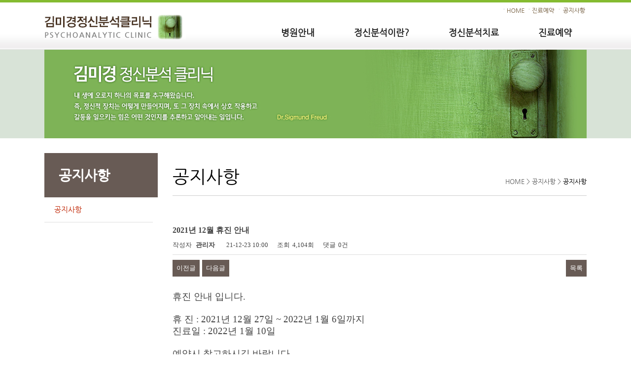

--- FILE ---
content_type: text/html; charset=utf-8
request_url: http://mkkmd.com/bbs/board.php?bo_table=notice&wr_id=23
body_size: 4513
content:
<!doctype html>
<html lang="ko">
<head>
<meta charset="utf-8">
<meta http-equiv="imagetoolbar" content="no">
<meta http-equiv="X-UA-Compatible" content="IE=10,chrome=1">
<meta name="naver-site-verification" content="a813c03543902db85de343528e245653f6512f0c"/>
<meta name="description" content="정신분석,정신분석치료,심리상담,우울증,우울신경증,적응장애,거식증,도벽,청담동">
<title>2021년 12월 휴진 안내 > 공지사항 | 김미경정신분석클리닉</title>
<link rel="stylesheet" href="http://mkkmd.com/theme/basic/css/default.css?ver=161020">
<link rel="stylesheet" href="http://mkkmd.com/skin/board/basic/style.css?ver=161020">
<!--[if lte IE 8]>
<script src="http://mkkmd.com/js/html5.js"></script>
<![endif]-->
<script>
// 자바스크립트에서 사용하는 전역변수 선언
var g5_url       = "http://mkkmd.com";
var g5_bbs_url   = "http://mkkmd.com/bbs";
var g5_is_member = "";
var g5_is_admin  = "";
var g5_is_mobile = "";
var g5_bo_table  = "notice";
var g5_sca       = "";
var g5_editor    = "smarteditor2";
var g5_cookie_domain = "";
</script>
<script src="http://mkkmd.com/js/jquery-1.8.3.min.js"></script>
<script src="http://mkkmd.com/js/jquery.menu.js?ver=161020"></script>
<script src="http://mkkmd.com/js/common.js?ver=161020"></script>
<script src="http://mkkmd.com/js/wrest.js?ver=161020"></script>
</head>
<body>

<meta name="viewport" content="width=1200">
<meta name="format-detection" content="telephone=no" />
<meta name="Generator" content="EditPlus" />
<meta name="Author" content="" />
<meta name="Keywords" content="" />
<meta name="Description" content="" />
<link rel="stylesheet" type="text/css" href="/css/global.css" />
<script type="text/javascript" src="/js/jquery-1.10.2.min.js"></script>
<script type="text/javascript" src="/js/layer.js"></script>

<style type="text/css">
#skip_navigation{position:relative; left:0px; top:0px; width:100%; z-index:999; line-height:0; font-size:0;}
#skip_navigation li a{position:absolute; top:-500px; text-indent:-9999px; line-height:1; font-size:12px; color:#fff;}
#skip_navigation li a:hover{font-size:12px; line-height:1; position:absolute; left:0px; top:0px; font-weight:bold; text-indent:0px; padding:4px 0 0 0; text-align:center; background:#027bc4; width:100%; display:block; height:20px; z-index:1000; color:#fff;}
#skip_navigation li a:focus{font-size:12px; line-height:1; position:absolute; left:0px; top:0px; font-weight:bold; text-indent:0px; padding:4px 0 0 0; text-align:center; background:#027bc4; width:100%; display:block; height:20px; z-index:1000; color:#fff;} 
#skip_navigation li a:active{font-size:12px; line-height:1; position:absolute; left:0px; top:0px; font-weight:bold; text-indent:0px; padding:4px 0 0 0; text-align:center; background:#027bc4; width:100%; display:block; height:20px; z-index:1000; color:#fff;}
</style>
</head>

	
<body>
<ul id="skip_navigation">
	<li><a href="#content">본문바로가기</a></li>
	<li><a href="#footer">맨밑으로 바로가기</a></li>
</ul>
<!-- wrap -->
<div id="wrap">
	<!-- header -->
	<div id="header">
		<!-- 퀵메뉴 -->
		<div class="quick_menu">
			<ul>
				<li><a href="/index.php"><img src="/image/common/t_home.jpg" alt="home" /></a></li>
				<li><a href="/formmail/form.php"><img src="/image/common/t_reserve.jpg" alt="reserve" /></a></li>
				<li><a href="/bbs/board.php?bo_table=notice"><img src="/image/common/t_map.jpg" alt="map" /></a></li>
			</ul>
		</div>
		<!-- /퀵메뉴 -->
		<div class="menu">
			<!-- 로고 -->
			<div class="logo_img"><a href="/index.php"><img src="/image/common/logo.jpg" alt="김미경정신분석클리닉" /></a></div>
			<!-- /로고 -->
			<!-- 상단메뉴 -->
			<div class="top">
				<ul class="top_menu">
					<li class="menu1"><a href="/sub1/index1.php" onfocus="go('1')" id="menu_font1">병원안내</a>
						<ul id="layer1" class="sub_menu1">
							<li><a href="/sub1/index1.php">원장약력</a></li>
							<li><a href="/sub1/index2.php">진료시간</a></li>
							<li><a href="/sub1/index3.php">찾아오시는길</a></li>
						</ul>
					</li>
					<li class="menu2 li_img"><a href="/sub2/index1.php" onfocus="go('2')" id="menu_font2">정신분석이란?</a>
						<ul id="layer2" class="sub_menu2">
							<li><a href="/sub2/index1.php">프로이트 정신분석</a></li>
							<li><a href="/sub2/index2.php">정신분석방법</a></li>
							<li><a href="/sub2/index3.php">대상이 되는 중후군</a></li>
							<li><a href="/sub2/index4.php">정신분석치료전 주의</a></li>
						</ul>
					</li>
					<li class="menu3 li_img"><a href="/bbs/board.php?bo_table=treatment" onfocus="go('3')" id="menu_font3">정신분석치료</a>
						<ul id="layer3" class="sub_menu3">
							
						</ul>
					</li>
					<li class="menu4 li_img"><a href="/formmail/form.php" onfocus="go('4')" id="menu_font4">진료예약</a>
						<ul id="layer4" class="sub_menu4">
							
						</ul>
					</li>
				</ul>
			</div>
			<!-- /상단메뉴 -->

		</div>
		
	</div>
	<!-- /header -->
<script type="text/javascript">
$(function () {
	$(".left_menu li a").eq(0).addClass("on"); /* 1차분류 on */
});
</script>

	<!-- 서브비쥬얼 -->
	<div id="sub">
		<ul class="subvisual">
			<li><img src="/image/sub/subvisual.jpg" alt="" /></li>	
		</ul>
	</div>

	
	<!-- content -->
	<div id="content">
		<div id="s_content">
			<div id="lnb">
				<div class="stit">
					<h2>공지사항</h2>
				</div>
				<ul class="left_menu">
					<li><a href="/sub3/index1.php" class="menu1">공지사항</a></li>
				</ul>
			</div>	<!-- content -->


			<div id="cont-right">
				<div class="location">HOME &gt; 공지사항 &gt; <span>공지사항</span></div>
				<h3>공지사항</h3>
				<div class="board_n">

<script src="http://mkkmd.com/js/viewimageresize.js"></script>

<!-- 게시물 읽기 시작 { -->
<!-- <div id="bo_v_table">공지사항</div> -->

<article id="bo_v" style="width:100%">
    <header>
        <h1 id="bo_v_title">
            2021년 12월 휴진 안내        </h1>
    </header>

    <section id="bo_v_info">
        <h2>페이지 정보</h2>
        작성자 <strong><span class="sv_member">관리자</span></strong>
        <span class="sound_only">작성일</span><strong>21-12-23 10:00</strong>
        조회<strong>4,104회</strong>
        댓글<strong>0건</strong>
    </section>

    
    
         <!-- 관련링크 시작 { -->
    <section id="bo_v_link">
        <h2>관련링크</h2>
        <ul>
                </ul>
    </section>
    <!-- } 관련링크 끝 -->
    
    <!-- 게시물 상단 버튼 시작 { -->
    <div id="bo_v_top">
                        <ul class="bo_v_nb">
            <li><a href="./board.php?bo_table=notice&amp;wr_id=24" class="btn_b01">이전글</a></li>            <li><a href="./board.php?bo_table=notice&amp;wr_id=22" class="btn_b01">다음글</a></li>        </ul>
        
        <ul class="bo_v_com">
                                                                        <li><a href="./board.php?bo_table=notice&amp;page=" class="btn_b01">목록</a></li>
                                </ul>
            </div>
    <!-- } 게시물 상단 버튼 끝 -->

    <section id="bo_v_atc">
        <h2 id="bo_v_atc_title">본문</h2>

        <div id="bo_v_img">
</div>

        <!-- 본문 내용 시작 { -->
        <div id="bo_v_con"><p style="font-size:13px;border:0px;font-family:Dotum;list-style:none;color:rgb(68,68,68);background-color:rgb(255,255,255);"><span style="font-size:14pt;margin:0px;padding:0px;border:0px;list-style:none;">휴진 안내 입니다. </span></p><p style="font-size:13px;border:0px;font-family:Dotum;list-style:none;color:rgb(68,68,68);background-color:rgb(255,255,255);"> </p><p style="font-size:13px;border:0px;font-family:Dotum;list-style:none;color:rgb(68,68,68);background-color:rgb(255,255,255);"><span style="font-size:14pt;margin:0px;padding:0px;border:0px;list-style:none;">휴 진 : 2021년 12월 27일 ~ 2022년 1월 6일까지</span></p><p style="font-size:13px;border:0px;font-family:Dotum;list-style:none;color:rgb(68,68,68);background-color:rgb(255,255,255);"><span style="font-size:14pt;margin:0px;padding:0px;border:0px;list-style:none;">진료일 : 2022년 1월 10일</span></p><p style="font-size:13px;border:0px;font-family:Dotum;list-style:none;color:rgb(68,68,68);background-color:rgb(255,255,255);"> </p><p style="font-size:13px;border:0px;font-family:Dotum;list-style:none;color:rgb(68,68,68);background-color:rgb(255,255,255);"><span style="font-size:14pt;margin:0px;padding:0px;border:0px;list-style:none;">예약시 참고하시길 바랍니다.</span></p><p style="font-size:13px;border:0px;font-family:Dotum;list-style:none;color:rgb(68,68,68);background-color:rgb(255,255,255);"><span style="font-size:14pt;margin:0px;padding:0px;border:0px;list-style:none;">감사합니다^^</span></p></div>
                <!-- } 본문 내용 끝 -->

        
        <!-- 스크랩 추천 비추천 시작 { -->
                <!-- } 스크랩 추천 비추천 끝 -->
    </section>

    
    
<script>
// 글자수 제한
var char_min = parseInt(0); // 최소
var char_max = parseInt(0); // 최대
</script>

<!-- 댓글 시작 { -->
<!--<section id="bo_vc">
    <h2>댓글목록</h2>
        <p id="bo_vc_empty">등록된 댓글이 없습니다.</p>
</section>
<!-- } 댓글 끝 -->

<!-- } 댓글 쓰기 끝 --><script src="http://mkkmd.com/js/md5.js"></script>

    <!-- 링크 버튼 시작 { -->
    <div id="bo_v_bot">
                        <ul class="bo_v_nb">
            <li><a href="./board.php?bo_table=notice&amp;wr_id=24" class="btn_b01">이전글</a></li>            <li><a href="./board.php?bo_table=notice&amp;wr_id=22" class="btn_b01">다음글</a></li>        </ul>
        
        <ul class="bo_v_com">
                                                                        <li><a href="./board.php?bo_table=notice&amp;page=" class="btn_b01">목록</a></li>
                                </ul>
            </div>
    <!-- } 링크 버튼 끝 -->

</article>
<!-- } 게시판 읽기 끝 -->

<script>

function board_move(href)
{
    window.open(href, "boardmove", "left=50, top=50, width=500, height=550, scrollbars=1");
}
</script>

<script>
$(function() {
    $("a.view_image").click(function() {
        window.open(this.href, "large_image", "location=yes,links=no,toolbar=no,top=10,left=10,width=10,height=10,resizable=yes,scrollbars=no,status=no");
        return false;
    });

    // 추천, 비추천
    $("#good_button, #nogood_button").click(function() {
        var $tx;
        if(this.id == "good_button")
            $tx = $("#bo_v_act_good");
        else
            $tx = $("#bo_v_act_nogood");

        excute_good(this.href, $(this), $tx);
        return false;
    });

    // 이미지 리사이즈
    $("#bo_v_atc").viewimageresize();
});

function excute_good(href, $el, $tx)
{
    $.post(
        href,
        { js: "on" },
        function(data) {
            if(data.error) {
                alert(data.error);
                return false;
            }

            if(data.count) {
                $el.find("strong").text(number_format(String(data.count)));
                if($tx.attr("id").search("nogood") > -1) {
                    $tx.text("이 글을 비추천하셨습니다.");
                    $tx.fadeIn(200).delay(2500).fadeOut(200);
                } else {
                    $tx.text("이 글을 추천하셨습니다.");
                    $tx.fadeIn(200).delay(2500).fadeOut(200);
                }
            }
        }, "json"
    );
}
</script>
<!-- } 게시글 읽기 끝 -->				</div>
			</div>
		</div>
	</div>
	<!-- /content -->


<!-- footer -->
	<div id="footer">
		<div class="end">
			<div class="end_menu">
				<span><a href="/sub1/index1.php">병원안내</a></span>
				<span><img src="/image/common/line.gif" alt="" /></span>
				<span><a href="/sub1/index2.php">진료시간</a></span>
				<span><img src="/image/common/line.gif" alt="" /></span>
				<span><a href="/sub1/index3.php">찾아오시는길</a></span>
				<span><img src="/image/common/line.gif" alt="" /></span>
				<span><a href="/bbs/login.php">관리자</a></span>
			</div>
			<div class="copy">
				<a href="/index.php"><img src="/image/common/copy_logo.jpg" alt="" /></a>
				<p>상호 : 김미경정신분석클리닉  l  주소 : (지번) 강남구 청담동 1-2 청담퍼스트타워 5층 501호, (도로명) 서울시 강남구 도산대로 406
				<br />TEL : 02-544-6396  l  E-Mail : mkkmd@mkkmd.com
				<br />Copyright © 김미경 정신분석클리닉, All Rights Reserved. <p>
			</div>
		</div>
	</div>
	<!-- /footer -->
</div>
<!-- /wrap -->
</body>
</html>

<!--  -->

<!-- } 하단 끝 -->

<script>
$(function() {
    // 폰트 리사이즈 쿠키있으면 실행
    font_resize("container", get_cookie("ck_font_resize_rmv_class"), get_cookie("ck_font_resize_add_class"));
});
</script>



<!-- ie6,7에서 사이드뷰가 게시판 목록에서 아래 사이드뷰에 가려지는 현상 수정 -->
<!--[if lte IE 7]>
<script>
$(function() {
    var $sv_use = $(".sv_use");
    var count = $sv_use.length;

    $sv_use.each(function() {
        $(this).css("z-index", count);
        $(this).css("position", "relative");
        count = count - 1;
    });
});
</script>
<![endif]-->

</body>
</html>

<!-- 사용스킨 : basic -->


--- FILE ---
content_type: text/css
request_url: http://mkkmd.com/css/global.css
body_size: 3782
content:
@import url(main.css);
@import url(sub.css);
@import url(nv.css);

/* http://meyerweb.com/eric/tools/css/reset/ 
   v2.0 | 20110126
   License: none (public domain)
*/

@font-face {
	font-family:nanumR;
	font-weight:normal;
	font-style:normal;
	src:url('/font/NanumGothic-Regular.eot');
	src:url('/font/NanumGothic-Regular.eot?#iefix') format('embedded-opentype'),
		url('/font/NanumGothic-Regular.ttf') format('truetype');
}



html, body, div, span, applet, object, iframe,
h1, h2, h3, h4, h5, h6, p, blockquote, pre,
a, abbr, acronym, address, big, cite, code,
del, dfn, em, img, ins, kbd, q, s, samp,
small, strike, strong, sub, sup, tt, var,
b, u, i, center,
dl, dt, dd, ol, ul, li,
fieldset, form, label, legend,
table, caption, tbody, tfoot, thead, tr, th, td,
article, aside, canvas, details, embed, 
figure, figcaption, footer, header, hgroup, 
menu, nav, output, ruby, section, summary,
time, mark, audio, video {
	margin: 0;
	padding: 0;
	border: 0;
	font-size:13px;
	font-family: Dotum;
	list-style: none;
	color:#444;
}
/* HTML5 display-role reset for older browsers */
article, aside, details, figcaption, figure, 
footer, header, hgroup, menu, nav, section {
	display: block;
}
body {
	width:100%;
	height:100%;
	font-size:13px;
	font-family: Dotum;
}*{font-size:13px;}*
ol, ul {
	list-style: none;
}
blockquote, q {
	quotes: none;
}
blockquote:before, blockquote:after,
q:before, q:after {
	content: '';
	content: none;
}
table {
	border-collapse: collapse;
/*	border-spacing: 0;*/
}
img{vertical-align:top;}
/**************************************************/

a {
	color:#6d6d6d;
	text-decoration:none;
}
a:focus, a:hover, a:active {
	text-decoration:none;
}




#wrap{width:100%;overflow:hidden;background:#ffffff;}

/*상단*/
#header{width:100%;height:101px;margin:0 auto;background:url('/image/common/bg.jpg') repeat-x;}
#header .quick_menu{width:1100px;margin:0 auto;position:relative;}
#header .quick_menu ul{position:absolute;right:0;margin-top:15px;}
#header .quick_menu ul li{float:left;margin-left:8px;padding-left:8px;background:url('/image/common/bl_utill2.gif') no-repeat 0 0;}
#header .menu{width:1100px;margin:0 auto;padding-top:30px;}
#header .menu .logo_img{width:290px;height:50px;float:left;}
#header .menu .top .top_menu{position:relative;width:660px;right:0px;height:25px;float:right;padding-top:25px;text-align:right;z-index:5000;}
#header .menu .top .top_menu li{float:left;position:relative;}
#header .menu .top .top_menu li:hover ul{ display:block}  
#header .menu .top .top_menu .menu1{height:60px;padding-right:40px;padding-left:40px;}
#header .menu .top .top_menu .menu2{height:60px;padding-right:40px;padding-left:40px;}
#header .menu .top .top_menu .menu3{height:60px;padding-right:40px;padding-left:40px;}
#header .menu .top .top_menu .menu4{height:60px;padding-right:10px;padding-left:40px;}
#header .menu .top .top_menu a{font-size:18px;font-family: 'nanumR',sans-serif;display:block;font-weight:600;color:#222222;}


/* /상단 */

/*내용*/
#content{width:100%;}

/*/내용*/


/*하단*/
#footer{width:100%;height:135px;margin:0 auto;background-color:#f9f9f9;background:url('/image/common/bg2.gif') repeat-x 0 0;overflow:hidden;margin-top:40px;}
#footer .end{width:1100px;margin:0 auto;position:relative;padding-top:12px;overflow:hidden;}
#footer .end .end_menu{margin-bottom:32px;width:1200px;}
#footer .end .end_menu span{padding-right:18px;}
#footer .end .end_menu span a{color:#676c7a;}
#footer .end .end_menu img{margin-top:2px;}
#footer .end .copy{margin-top:32px;color:#6f6f6f;line-height:20px;}
#footer .end .copy img{float:left;padding-right:30px;}
#footer .end .copy p{padding-top:5px;}
/*/하단*/

--- FILE ---
content_type: text/css
request_url: http://mkkmd.com/css/main.css
body_size: 850
content:
#visual {width:1100px;height:570px;margin:0 auto;}

/*내용*/
#content .qbanner{width:1100px;margin:0 auto;overflow:hidden;}
#content .qbanner .banner_1{width:1100px;overflow:hidden;margin:0 auto;}
#content .qbanner .banner_1 li{float:left;}
#content .qbanner .banner_1 .notice {background:#f4ebe6;padding:0 20px;height:180px;}
#content .qbanner .banner_1 ul.notice li:first-child {width:auto;margin-left:0;}
#content .qbanner .banner_1 ul.notice li {float:left;position:relative;}
#content .qbanner .banner_1 ul.notice li h2 {padding:28px 0 14px;border-bottom:1px solid #bcbdc2;}
#content .qbanner .banner_1 ul.notice li ul {overflow:hidden;margin-top:20px;}
#content .qbanner .banner_1 ul.notice li ul li:first-child {width:100%;}

#content .qbanner .banner_1 ul.notice li a.more {position:absolute;top:28px;right:0;}


/*/내용*/

--- FILE ---
content_type: text/css
request_url: http://mkkmd.com/css/sub.css
body_size: 4992
content:
/* 서브 */
#sub{width:100%;height:180px;background:#d8e3d7;}
#sub .subvisual{width:1100px;height:180px;margin:0 auto;overflow:hidden;}
#sub .subvisual .ctit {color:#fff;font-size:40px;font-family: 'nanumR',sans-serif;display:block;margin-top:70px;text-align:right;}


/* lnb */
#s_content{width:1100px;margin:0 auto;overflow:hidden; }

#lnb {float:left;width:230px; border:0px solid red;margin-top:30px;}
#lnb .stit{width:230px;height:90px;background:#685b55;}
#lnb h2 {color:#ffffff;font-size:28px;line-height:30px;font-family: 'nanumR',sans-serif;font-weight:700;padding:30px 0 0 29px;}
#lnb .left_menu{width:220px;}
#lnb .left_menu li{border-bottom:1px solid #dfdfdf;}
#lnb .left_menu li a.menu1{width:178px;height:50px;padding-left:20px;line-height:50px;font-size:15px;color:#4b4b4b;font-family: 'nanumR',sans-serif;display:block;}
#lnb .left_menu li a.menu1:hover{width:178px;height:50px;padding-left:20px;line-height:50px;font-size:15px;color:#bf2300;font-family: 'nanumR',sans-serif;display:block;}
#lnb .left_menu li a.on {color: #bf2300;}
#lnb .left_menu li a.smenu1{width:178px;height:35px;padding-left:20px;line-height:35px;font-size:13px;color:#888888;font-family: 'nanumR',sans-serif;display:block;background:#fafafa;}
#lnb .left_menu li a.smenu1:hover{width:178px;height:35px;padding-left:20px;line-height:35px;font-size:13px;color:#000000;font-family: 'nanumR',sans-serif;display:block;}

#lnb div {font-size:0;line-height:0;vertical-align:top;}
#lnb div a {display:block;margin-top:10px;}
#lnb div a:first-child {margin-top:0;}

/*/내용*/

#cont-right {width:840px;margin-left:260px;position:relative;overflow:hidden;padding:60px 0 50px;border:0px solid red;}
#cont-right h3{color:#000;font-size:36px;text-align:left;line-height:36px;
				font-family:'nanumR',sans-serif;display:block;font-weight:lighter;padding:0 0 20px;border-bottom:1px solid #cccccc;}

#cont-right .location {float:right;font-size:13px;line-height:16px;color:#606060;font-family: 'nanumR',sans-serif;display:block;text-align:right;padding-top:20px;}
#cont-right .location span{color:#000;font-size:13px;line-height:12px;font-family: 'nanumR',sans-serif;}



/* 소개 */
div.gretting {float:left;width:840px;padding:50px 0 0;overflow:hidden;}
div.gretting .ceo_img {float:left;margin-right:30px;}
div.gretting .ceo_text {width:740px;overflow:hidden;padding:0 50px}
div.gretting div p {font-size:15px;color:#444444;line-height:20px;font-family: 'nanumR',sans-serif;display:block;}
div.gretting .ceo_text p{text-align:left;line-height:20px;padding:0 0 15px 23px;background: url('/image/sub/s_icon.jpg') no-repeat 0 3px;}




/* 진료시간 */
.cent {width:840px;padding:50px 0 0;overflow:hidden;}
.cent .cen_img {float:left;}
.cent .cen_text table {line-height:20px;border-bottom:1px solid #dfdfdf;margin-top:20px;}
.cent .cen_text table th {padding:15px 0 15px 15px; color:#603c26; font-size:15px;font-family:'nanumR',sans-serif;font-weight:bold;border:1px solid #dfdfdf; background:#f5f5f5;}
.cent .cen_text table thead tr:first-child th {border-top:none;}
.cent .cen_text table tbody th {font-weight:normal; }
.cent .cen_text table td {padding:15px 0 15px 15px; color:#666; font-size:15px;font-family:'nanumR',sans-serif;text-align:left; border:1px solid #dfdfdf; border-bottom:none; background:#fff;}
.cent .cen_text table th:first-child,
.cent .cen_text table td:first-child {border-left:0;}
.cent .cen_text table th.last,
.cent .cen_text table td.last {border-right:0;}



/* 정신분석이란 */
.psycho {float:left;width:840px;padding:50px 0 0;overflow:hidden;}
.psycho .psycho_img {float:left;margin-right:30px;}
.psycho .psycho_text {width:625px;overflow:hidden;font-size:15px;line-height:25px;}
.psycho .psycho_text2 {width:840px;overflow:hidden;font-size:15px;line-height:25px;}
.psycho .psycho_text .tit{color:#7e4e31;font-weight:600;font-family: 'nanumR',sans-serif;display:block;font-size:25px;line-height:35px;}
.psycho .psycho_text p {font-size:15px;color:#444444;line-height:25px;font-family: 'nanumR',sans-serif;display:block;}
.psycho .psycho_text p strong{color:#4d9607;font-size:15px;line-height:25px;font-family: 'nanumR',sans-serif;}
.psycho .psycho_text2 p {font-size:15px;color:#444444;line-height:25px;font-family: 'nanumR',sans-serif;display:block;}
.psycho .psycho_text2 p strong{color:#4d9607;font-size:15px;line-height:25px;font-family: 'nanumR',sans-serif;}
.psycho .psycho_text3 p {text-align:left;font-size:15px;color:#444444;line-height:25px;font-family: 'nanumR',sans-serif;line-height:20px;padding:0 0 15px 23px;background: url('/image/sub/s_icon.jpg') no-repeat 0 3px;}




/* 게시판 */
div.board_n {float:left;width:840px;padding:50px 0 0;overflow:hidden;}


/* 폼메일 */
#fmail 
#fmail input[type=text] {height:23px; border:solid #dfdfdf 1px;}
#fmail input[type=password] {height:23px; border:solid #dfdfdf 1px;}
#fmail textarea {border:solid #dfdfdf 1px;}









--- FILE ---
content_type: text/css
request_url: http://mkkmd.com/css/nv.css
body_size: 1788
content:
#header .menu .top .top_menu li ul a{font-size:12px;color:#777777;font-family: 'nanumR',sans-serif;display:block;}
#header .menu .top .top_menu li ul a:hover{color:#000000;font-family: 'nanumR',sans-serif;display:block;}
#header .menu .top .top_menu li .sub_menu1{position:absolute;top:46px;left:4px;height:20px;line-height:20px;display:none;}
#header .menu .top .top_menu li .sub_menu1 li{width:120px;margin:0 auto;text-align:center;float:left;padding:8px 10px;background:#ffffff;border-top:1px solid #d5d5d5;}
#header .menu .top .top_menu li .sub_menu1 li:first-child{border-top:0px;}

#header .menu .top .top_menu li .sub_menu2{position:absolute;top:46px;left:25px;height:20px;line-height:20px;display:none;}
#header .menu .top .top_menu li .sub_menu2 li{width:120px;margin:0 auto;text-align:center;float:left;padding:8px 10px;background:#ffffff;border-top:1px solid #d5d5d5;}
#header .menu .top .top_menu li .sub_menu2 li:first-child{border-top:0px;}

#header .menu .top .top_menu li .sub_menu3{position:absolute;top:46px;left:4px;height:20px;line-height:20px;display:none;}
#header .menu .top .top_menu li .sub_menu3 li{width:120px;margin:0 auto;text-align:center;float:left;padding:8px 10px;background:#ffffff;border-top:1px solid #d5d5d5;}
#header .menu .top .top_menu li .sub_menu3 li:first-child{border-top:0px;}

#header .menu .top .top_menu li .sub_menu4{position:absolute;top:46px;left:4px;height:20px;line-height:20px;display:none;}
#header .menu .top .top_menu li .sub_menu4 li{width:120px;margin:0 auto;text-align:center;float:left;padding:8px 10px;background:#ffffff;border-top:1px solid #d5d5d5;}
#header .menu .top .top_menu li .sub_menu4 li:first-child{border-top:0px;}


.li_left{border-left:1px solid #bbb;}
.li_right{border-right:1px solid #bbb;}

--- FILE ---
content_type: application/javascript
request_url: http://mkkmd.com/js/layer.js
body_size: 1916
content:
<!--
function mouseOver()
{
document.getElementById('b1').src ="images/main/event.png"
}
function mouseOut()
{
document.getElementById('b1').src ="images/main/event_off.png"
}

function mouseOver1()
{
document.getElementById('b2').src ="images/main/supporter_off.png"
}
function mouseOut1()
{
document.getElementById('b2').src ="images/main/supporter.png"
}
//-->

<!--
//��������
function notice1_tab1() {
 document.getElementById('notice1').style.display='block'
 document.getElementById('notice2').style.display='none'
 document.getElementById('notice3').style.display='none'
}
function notice1_tab2() {
 document.getElementById('notice1').style.display='none'
 document.getElementById('notice2').style.display='block'
 document.getElementById('notice3').style.display='none'
}
function notice1_tab3() {
 document.getElementById('notice1').style.display='none'
 document.getElementById('notice2').style.display='none'
 document.getElementById('notice3').style.display='block'
}
//-->

<!--
//facebook
function facebook() {
 document.getElementById('notice3').style.display='block'
 document.getElementById('notice4').style.display='none'
}
function twitter() {
 document.getElementById('notice3').style.display='none'
 document.getElementById('notice4').style.display='block'
}
//-->


function go(n){
	for(var i=1;i<=6;i++){
		if(i != n){
			document.getElementById('layer'+i).style.display='none';
		}
	}
	document.getElementById('layer'+n).style.display='block';
}

$(document).ready(function(){
	$('.top_menu > li').mouseover(function(){
		var num = $(this).index()+1;
		$('#menu_font'+num).css({"color":"#4d9607","font-size":"18px","font-weight":"500px"});
	});

	$('.top_menu > li').mouseleave(function(){
		var num = $(this).index()+1;
		$('#menu_font'+num).css({"color":"#222222","font-size":"18px","font-weight":"500px"});
	});

});